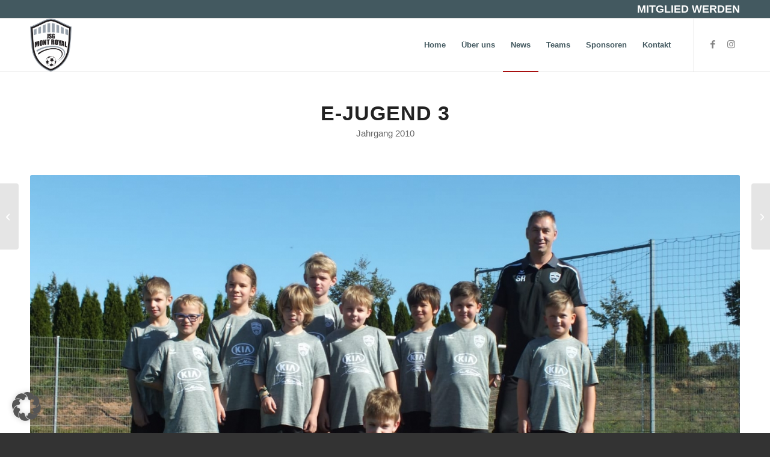

--- FILE ---
content_type: text/html; charset=UTF-8
request_url: https://www.jsg-montroyal.de/e-jugend-3/
body_size: 18937
content:
<!DOCTYPE html>
<html lang="de" class="html_stretched responsive av-preloader-disabled  html_header_top html_logo_left html_main_nav_header html_menu_right html_slim html_header_sticky_disabled html_header_shrinking_disabled html_header_topbar_active html_mobile_menu_tablet html_header_searchicon_disabled html_content_align_center html_header_unstick_top_disabled html_header_stretch_disabled html_av-overlay-side html_av-overlay-side-minimal html_av-submenu-noclone html_entry_id_8816 av-cookies-no-cookie-consent av-no-preview av-default-lightbox html_text_menu_active av-mobile-menu-switch-default">
<head>
<meta charset="UTF-8" />


<!-- mobile setting -->
<meta name="viewport" content="width=device-width, initial-scale=1">

<!-- Scripts/CSS and wp_head hook -->
<meta name='robots' content='index, follow, max-image-preview:large, max-snippet:-1, max-video-preview:-1' />

	<!-- This site is optimized with the Yoast SEO plugin v26.5 - https://yoast.com/wordpress/plugins/seo/ -->
	<title>JSG Mont Royal | E-Jugend 3 | Teaminfos</title>
	<meta name="description" content="Informiere dich über das Team, die Trainingszeiten, die Trainingsorte, den Trainer und Betreuer." />
	<link rel="canonical" href="https://www.jsg-montroyal.de/e-jugend-3/" />
	<meta property="og:locale" content="de_DE" />
	<meta property="og:type" content="article" />
	<meta property="og:title" content="JSG Mont Royal | E-Jugend 3 | Teaminfos" />
	<meta property="og:description" content="Informiere dich über das Team, die Trainingszeiten, die Trainingsorte, den Trainer und Betreuer." />
	<meta property="og:url" content="https://www.jsg-montroyal.de/e-jugend-3/" />
	<meta property="og:site_name" content="JSG MONT ROYAL- JUGENDFUßBALL -" />
	<meta property="article:publisher" content="https://www.facebook.com/jsgmontroyal/" />
	<meta property="article:published_time" content="2019-06-13T06:00:16+00:00" />
	<meta property="article:modified_time" content="2020-03-20T07:24:10+00:00" />
	<meta property="og:image" content="https://i0.wp.com/www.jsg-montroyal.de/wp-content/uploads/2019/06/ece62b5f-fa2b-479c-995d-f849b50c22f8-e1585207196654.jpg?fit=1599%2C899&ssl=1" />
	<meta property="og:image:width" content="1599" />
	<meta property="og:image:height" content="899" />
	<meta property="og:image:type" content="image/jpeg" />
	<meta name="author" content="Thomas Heiderich" />
	<meta name="twitter:card" content="summary_large_image" />
	<meta name="twitter:label1" content="Verfasst von" />
	<meta name="twitter:data1" content="Thomas Heiderich" />
	<meta name="twitter:label2" content="Geschätzte Lesezeit" />
	<meta name="twitter:data2" content="5 Minuten" />
	<script type="application/ld+json" class="yoast-schema-graph">{"@context":"https://schema.org","@graph":[{"@type":"Article","@id":"https://www.jsg-montroyal.de/e-jugend-3/#article","isPartOf":{"@id":"https://www.jsg-montroyal.de/e-jugend-3/"},"author":{"name":"Thomas Heiderich","@id":"https://www.jsg-montroyal.de/#/schema/person/f4bce4d52c069db0ef027262cd0c5eae"},"headline":"E-Jugend 3","datePublished":"2019-06-13T06:00:16+00:00","dateModified":"2020-03-20T07:24:10+00:00","mainEntityOfPage":{"@id":"https://www.jsg-montroyal.de/e-jugend-3/"},"wordCount":708,"publisher":{"@id":"https://www.jsg-montroyal.de/#organization"},"image":{"@id":"https://www.jsg-montroyal.de/e-jugend-3/#primaryimage"},"thumbnailUrl":"https://www.jsg-montroyal.de/wp-content/uploads/2019/06/ece62b5f-fa2b-479c-995d-f849b50c22f8-e1585207196654.jpg","articleSection":["News"],"inLanguage":"de"},{"@type":"WebPage","@id":"https://www.jsg-montroyal.de/e-jugend-3/","url":"https://www.jsg-montroyal.de/e-jugend-3/","name":"JSG Mont Royal | E-Jugend 3 | Teaminfos","isPartOf":{"@id":"https://www.jsg-montroyal.de/#website"},"primaryImageOfPage":{"@id":"https://www.jsg-montroyal.de/e-jugend-3/#primaryimage"},"image":{"@id":"https://www.jsg-montroyal.de/e-jugend-3/#primaryimage"},"thumbnailUrl":"https://www.jsg-montroyal.de/wp-content/uploads/2019/06/ece62b5f-fa2b-479c-995d-f849b50c22f8-e1585207196654.jpg","datePublished":"2019-06-13T06:00:16+00:00","dateModified":"2020-03-20T07:24:10+00:00","description":"Informiere dich über das Team, die Trainingszeiten, die Trainingsorte, den Trainer und Betreuer.","breadcrumb":{"@id":"https://www.jsg-montroyal.de/e-jugend-3/#breadcrumb"},"inLanguage":"de","potentialAction":[{"@type":"ReadAction","target":["https://www.jsg-montroyal.de/e-jugend-3/"]}]},{"@type":"ImageObject","inLanguage":"de","@id":"https://www.jsg-montroyal.de/e-jugend-3/#primaryimage","url":"https://www.jsg-montroyal.de/wp-content/uploads/2019/06/ece62b5f-fa2b-479c-995d-f849b50c22f8-e1585207196654.jpg","contentUrl":"https://www.jsg-montroyal.de/wp-content/uploads/2019/06/ece62b5f-fa2b-479c-995d-f849b50c22f8-e1585207196654.jpg","width":1599,"height":899},{"@type":"BreadcrumbList","@id":"https://www.jsg-montroyal.de/e-jugend-3/#breadcrumb","itemListElement":[{"@type":"ListItem","position":1,"name":"Startseite","item":"https://www.jsg-montroyal.de/home/"},{"@type":"ListItem","position":2,"name":"E-Jugend 3"}]},{"@type":"WebSite","@id":"https://www.jsg-montroyal.de/#website","url":"https://www.jsg-montroyal.de/","name":"JSG MONT ROYAL- JUGENDFUßBALL -","description":"Alle Informationen rund um unseren Verein und unseren Jugendfußball","publisher":{"@id":"https://www.jsg-montroyal.de/#organization"},"potentialAction":[{"@type":"SearchAction","target":{"@type":"EntryPoint","urlTemplate":"https://www.jsg-montroyal.de/?s={search_term_string}"},"query-input":{"@type":"PropertyValueSpecification","valueRequired":true,"valueName":"search_term_string"}}],"inLanguage":"de"},{"@type":"Organization","@id":"https://www.jsg-montroyal.de/#organization","name":"JSG Mont Royal","url":"https://www.jsg-montroyal.de/","logo":{"@type":"ImageObject","inLanguage":"de","@id":"https://www.jsg-montroyal.de/#/schema/logo/image/","url":"https://www.jsg-montroyal.de/wp-content/uploads/2019/01/Browser-Icon.png","contentUrl":"https://www.jsg-montroyal.de/wp-content/uploads/2019/01/Browser-Icon.png","width":591,"height":591,"caption":"JSG Mont Royal"},"image":{"@id":"https://www.jsg-montroyal.de/#/schema/logo/image/"},"sameAs":["https://www.facebook.com/jsgmontroyal/","https://www.instagram.com/jsgmontroyal/"]},{"@type":"Person","@id":"https://www.jsg-montroyal.de/#/schema/person/f4bce4d52c069db0ef027262cd0c5eae","name":"Thomas Heiderich"}]}</script>
	<!-- / Yoast SEO plugin. -->


<link rel='dns-prefetch' href='//www.jsg-montroyal.de' />
<link rel="alternate" type="application/rss+xml" title="JSG MONT ROYAL- JUGENDFUßBALL - &raquo; Feed" href="https://www.jsg-montroyal.de/feed/" />
<link rel="alternate" type="application/rss+xml" title="JSG MONT ROYAL- JUGENDFUßBALL - &raquo; Kommentar-Feed" href="https://www.jsg-montroyal.de/comments/feed/" />
<link rel="alternate" type="application/rss+xml" title="JSG MONT ROYAL- JUGENDFUßBALL - &raquo; E-Jugend 3-Kommentar-Feed" href="https://www.jsg-montroyal.de/e-jugend-3/feed/" />
<link rel="alternate" title="oEmbed (JSON)" type="application/json+oembed" href="https://www.jsg-montroyal.de/wp-json/oembed/1.0/embed?url=https%3A%2F%2Fwww.jsg-montroyal.de%2Fe-jugend-3%2F" />
<link rel="alternate" title="oEmbed (XML)" type="text/xml+oembed" href="https://www.jsg-montroyal.de/wp-json/oembed/1.0/embed?url=https%3A%2F%2Fwww.jsg-montroyal.de%2Fe-jugend-3%2F&#038;format=xml" />
<style id='wp-img-auto-sizes-contain-inline-css' type='text/css'>
img:is([sizes=auto i],[sizes^="auto," i]){contain-intrinsic-size:3000px 1500px}
/*# sourceURL=wp-img-auto-sizes-contain-inline-css */
</style>
<style id='wp-emoji-styles-inline-css' type='text/css'>

	img.wp-smiley, img.emoji {
		display: inline !important;
		border: none !important;
		box-shadow: none !important;
		height: 1em !important;
		width: 1em !important;
		margin: 0 0.07em !important;
		vertical-align: -0.1em !important;
		background: none !important;
		padding: 0 !important;
	}
/*# sourceURL=wp-emoji-styles-inline-css */
</style>
<style id='wp-block-library-inline-css' type='text/css'>
:root{--wp-block-synced-color:#7a00df;--wp-block-synced-color--rgb:122,0,223;--wp-bound-block-color:var(--wp-block-synced-color);--wp-editor-canvas-background:#ddd;--wp-admin-theme-color:#007cba;--wp-admin-theme-color--rgb:0,124,186;--wp-admin-theme-color-darker-10:#006ba1;--wp-admin-theme-color-darker-10--rgb:0,107,160.5;--wp-admin-theme-color-darker-20:#005a87;--wp-admin-theme-color-darker-20--rgb:0,90,135;--wp-admin-border-width-focus:2px}@media (min-resolution:192dpi){:root{--wp-admin-border-width-focus:1.5px}}.wp-element-button{cursor:pointer}:root .has-very-light-gray-background-color{background-color:#eee}:root .has-very-dark-gray-background-color{background-color:#313131}:root .has-very-light-gray-color{color:#eee}:root .has-very-dark-gray-color{color:#313131}:root .has-vivid-green-cyan-to-vivid-cyan-blue-gradient-background{background:linear-gradient(135deg,#00d084,#0693e3)}:root .has-purple-crush-gradient-background{background:linear-gradient(135deg,#34e2e4,#4721fb 50%,#ab1dfe)}:root .has-hazy-dawn-gradient-background{background:linear-gradient(135deg,#faaca8,#dad0ec)}:root .has-subdued-olive-gradient-background{background:linear-gradient(135deg,#fafae1,#67a671)}:root .has-atomic-cream-gradient-background{background:linear-gradient(135deg,#fdd79a,#004a59)}:root .has-nightshade-gradient-background{background:linear-gradient(135deg,#330968,#31cdcf)}:root .has-midnight-gradient-background{background:linear-gradient(135deg,#020381,#2874fc)}:root{--wp--preset--font-size--normal:16px;--wp--preset--font-size--huge:42px}.has-regular-font-size{font-size:1em}.has-larger-font-size{font-size:2.625em}.has-normal-font-size{font-size:var(--wp--preset--font-size--normal)}.has-huge-font-size{font-size:var(--wp--preset--font-size--huge)}.has-text-align-center{text-align:center}.has-text-align-left{text-align:left}.has-text-align-right{text-align:right}.has-fit-text{white-space:nowrap!important}#end-resizable-editor-section{display:none}.aligncenter{clear:both}.items-justified-left{justify-content:flex-start}.items-justified-center{justify-content:center}.items-justified-right{justify-content:flex-end}.items-justified-space-between{justify-content:space-between}.screen-reader-text{border:0;clip-path:inset(50%);height:1px;margin:-1px;overflow:hidden;padding:0;position:absolute;width:1px;word-wrap:normal!important}.screen-reader-text:focus{background-color:#ddd;clip-path:none;color:#444;display:block;font-size:1em;height:auto;left:5px;line-height:normal;padding:15px 23px 14px;text-decoration:none;top:5px;width:auto;z-index:100000}html :where(.has-border-color){border-style:solid}html :where([style*=border-top-color]){border-top-style:solid}html :where([style*=border-right-color]){border-right-style:solid}html :where([style*=border-bottom-color]){border-bottom-style:solid}html :where([style*=border-left-color]){border-left-style:solid}html :where([style*=border-width]){border-style:solid}html :where([style*=border-top-width]){border-top-style:solid}html :where([style*=border-right-width]){border-right-style:solid}html :where([style*=border-bottom-width]){border-bottom-style:solid}html :where([style*=border-left-width]){border-left-style:solid}html :where(img[class*=wp-image-]){height:auto;max-width:100%}:where(figure){margin:0 0 1em}html :where(.is-position-sticky){--wp-admin--admin-bar--position-offset:var(--wp-admin--admin-bar--height,0px)}@media screen and (max-width:600px){html :where(.is-position-sticky){--wp-admin--admin-bar--position-offset:0px}}

/*# sourceURL=wp-block-library-inline-css */
</style><style id='global-styles-inline-css' type='text/css'>
:root{--wp--preset--aspect-ratio--square: 1;--wp--preset--aspect-ratio--4-3: 4/3;--wp--preset--aspect-ratio--3-4: 3/4;--wp--preset--aspect-ratio--3-2: 3/2;--wp--preset--aspect-ratio--2-3: 2/3;--wp--preset--aspect-ratio--16-9: 16/9;--wp--preset--aspect-ratio--9-16: 9/16;--wp--preset--color--black: #000000;--wp--preset--color--cyan-bluish-gray: #abb8c3;--wp--preset--color--white: #ffffff;--wp--preset--color--pale-pink: #f78da7;--wp--preset--color--vivid-red: #cf2e2e;--wp--preset--color--luminous-vivid-orange: #ff6900;--wp--preset--color--luminous-vivid-amber: #fcb900;--wp--preset--color--light-green-cyan: #7bdcb5;--wp--preset--color--vivid-green-cyan: #00d084;--wp--preset--color--pale-cyan-blue: #8ed1fc;--wp--preset--color--vivid-cyan-blue: #0693e3;--wp--preset--color--vivid-purple: #9b51e0;--wp--preset--color--metallic-red: #b02b2c;--wp--preset--color--maximum-yellow-red: #edae44;--wp--preset--color--yellow-sun: #eeee22;--wp--preset--color--palm-leaf: #83a846;--wp--preset--color--aero: #7bb0e7;--wp--preset--color--old-lavender: #745f7e;--wp--preset--color--steel-teal: #5f8789;--wp--preset--color--raspberry-pink: #d65799;--wp--preset--color--medium-turquoise: #4ecac2;--wp--preset--gradient--vivid-cyan-blue-to-vivid-purple: linear-gradient(135deg,rgb(6,147,227) 0%,rgb(155,81,224) 100%);--wp--preset--gradient--light-green-cyan-to-vivid-green-cyan: linear-gradient(135deg,rgb(122,220,180) 0%,rgb(0,208,130) 100%);--wp--preset--gradient--luminous-vivid-amber-to-luminous-vivid-orange: linear-gradient(135deg,rgb(252,185,0) 0%,rgb(255,105,0) 100%);--wp--preset--gradient--luminous-vivid-orange-to-vivid-red: linear-gradient(135deg,rgb(255,105,0) 0%,rgb(207,46,46) 100%);--wp--preset--gradient--very-light-gray-to-cyan-bluish-gray: linear-gradient(135deg,rgb(238,238,238) 0%,rgb(169,184,195) 100%);--wp--preset--gradient--cool-to-warm-spectrum: linear-gradient(135deg,rgb(74,234,220) 0%,rgb(151,120,209) 20%,rgb(207,42,186) 40%,rgb(238,44,130) 60%,rgb(251,105,98) 80%,rgb(254,248,76) 100%);--wp--preset--gradient--blush-light-purple: linear-gradient(135deg,rgb(255,206,236) 0%,rgb(152,150,240) 100%);--wp--preset--gradient--blush-bordeaux: linear-gradient(135deg,rgb(254,205,165) 0%,rgb(254,45,45) 50%,rgb(107,0,62) 100%);--wp--preset--gradient--luminous-dusk: linear-gradient(135deg,rgb(255,203,112) 0%,rgb(199,81,192) 50%,rgb(65,88,208) 100%);--wp--preset--gradient--pale-ocean: linear-gradient(135deg,rgb(255,245,203) 0%,rgb(182,227,212) 50%,rgb(51,167,181) 100%);--wp--preset--gradient--electric-grass: linear-gradient(135deg,rgb(202,248,128) 0%,rgb(113,206,126) 100%);--wp--preset--gradient--midnight: linear-gradient(135deg,rgb(2,3,129) 0%,rgb(40,116,252) 100%);--wp--preset--font-size--small: 1rem;--wp--preset--font-size--medium: 1.125rem;--wp--preset--font-size--large: 1.75rem;--wp--preset--font-size--x-large: clamp(1.75rem, 3vw, 2.25rem);--wp--preset--spacing--20: 0.44rem;--wp--preset--spacing--30: 0.67rem;--wp--preset--spacing--40: 1rem;--wp--preset--spacing--50: 1.5rem;--wp--preset--spacing--60: 2.25rem;--wp--preset--spacing--70: 3.38rem;--wp--preset--spacing--80: 5.06rem;--wp--preset--shadow--natural: 6px 6px 9px rgba(0, 0, 0, 0.2);--wp--preset--shadow--deep: 12px 12px 50px rgba(0, 0, 0, 0.4);--wp--preset--shadow--sharp: 6px 6px 0px rgba(0, 0, 0, 0.2);--wp--preset--shadow--outlined: 6px 6px 0px -3px rgb(255, 255, 255), 6px 6px rgb(0, 0, 0);--wp--preset--shadow--crisp: 6px 6px 0px rgb(0, 0, 0);}:root { --wp--style--global--content-size: 800px;--wp--style--global--wide-size: 1130px; }:where(body) { margin: 0; }.wp-site-blocks > .alignleft { float: left; margin-right: 2em; }.wp-site-blocks > .alignright { float: right; margin-left: 2em; }.wp-site-blocks > .aligncenter { justify-content: center; margin-left: auto; margin-right: auto; }:where(.is-layout-flex){gap: 0.5em;}:where(.is-layout-grid){gap: 0.5em;}.is-layout-flow > .alignleft{float: left;margin-inline-start: 0;margin-inline-end: 2em;}.is-layout-flow > .alignright{float: right;margin-inline-start: 2em;margin-inline-end: 0;}.is-layout-flow > .aligncenter{margin-left: auto !important;margin-right: auto !important;}.is-layout-constrained > .alignleft{float: left;margin-inline-start: 0;margin-inline-end: 2em;}.is-layout-constrained > .alignright{float: right;margin-inline-start: 2em;margin-inline-end: 0;}.is-layout-constrained > .aligncenter{margin-left: auto !important;margin-right: auto !important;}.is-layout-constrained > :where(:not(.alignleft):not(.alignright):not(.alignfull)){max-width: var(--wp--style--global--content-size);margin-left: auto !important;margin-right: auto !important;}.is-layout-constrained > .alignwide{max-width: var(--wp--style--global--wide-size);}body .is-layout-flex{display: flex;}.is-layout-flex{flex-wrap: wrap;align-items: center;}.is-layout-flex > :is(*, div){margin: 0;}body .is-layout-grid{display: grid;}.is-layout-grid > :is(*, div){margin: 0;}body{padding-top: 0px;padding-right: 0px;padding-bottom: 0px;padding-left: 0px;}a:where(:not(.wp-element-button)){text-decoration: underline;}:root :where(.wp-element-button, .wp-block-button__link){background-color: #32373c;border-width: 0;color: #fff;font-family: inherit;font-size: inherit;font-style: inherit;font-weight: inherit;letter-spacing: inherit;line-height: inherit;padding-top: calc(0.667em + 2px);padding-right: calc(1.333em + 2px);padding-bottom: calc(0.667em + 2px);padding-left: calc(1.333em + 2px);text-decoration: none;text-transform: inherit;}.has-black-color{color: var(--wp--preset--color--black) !important;}.has-cyan-bluish-gray-color{color: var(--wp--preset--color--cyan-bluish-gray) !important;}.has-white-color{color: var(--wp--preset--color--white) !important;}.has-pale-pink-color{color: var(--wp--preset--color--pale-pink) !important;}.has-vivid-red-color{color: var(--wp--preset--color--vivid-red) !important;}.has-luminous-vivid-orange-color{color: var(--wp--preset--color--luminous-vivid-orange) !important;}.has-luminous-vivid-amber-color{color: var(--wp--preset--color--luminous-vivid-amber) !important;}.has-light-green-cyan-color{color: var(--wp--preset--color--light-green-cyan) !important;}.has-vivid-green-cyan-color{color: var(--wp--preset--color--vivid-green-cyan) !important;}.has-pale-cyan-blue-color{color: var(--wp--preset--color--pale-cyan-blue) !important;}.has-vivid-cyan-blue-color{color: var(--wp--preset--color--vivid-cyan-blue) !important;}.has-vivid-purple-color{color: var(--wp--preset--color--vivid-purple) !important;}.has-metallic-red-color{color: var(--wp--preset--color--metallic-red) !important;}.has-maximum-yellow-red-color{color: var(--wp--preset--color--maximum-yellow-red) !important;}.has-yellow-sun-color{color: var(--wp--preset--color--yellow-sun) !important;}.has-palm-leaf-color{color: var(--wp--preset--color--palm-leaf) !important;}.has-aero-color{color: var(--wp--preset--color--aero) !important;}.has-old-lavender-color{color: var(--wp--preset--color--old-lavender) !important;}.has-steel-teal-color{color: var(--wp--preset--color--steel-teal) !important;}.has-raspberry-pink-color{color: var(--wp--preset--color--raspberry-pink) !important;}.has-medium-turquoise-color{color: var(--wp--preset--color--medium-turquoise) !important;}.has-black-background-color{background-color: var(--wp--preset--color--black) !important;}.has-cyan-bluish-gray-background-color{background-color: var(--wp--preset--color--cyan-bluish-gray) !important;}.has-white-background-color{background-color: var(--wp--preset--color--white) !important;}.has-pale-pink-background-color{background-color: var(--wp--preset--color--pale-pink) !important;}.has-vivid-red-background-color{background-color: var(--wp--preset--color--vivid-red) !important;}.has-luminous-vivid-orange-background-color{background-color: var(--wp--preset--color--luminous-vivid-orange) !important;}.has-luminous-vivid-amber-background-color{background-color: var(--wp--preset--color--luminous-vivid-amber) !important;}.has-light-green-cyan-background-color{background-color: var(--wp--preset--color--light-green-cyan) !important;}.has-vivid-green-cyan-background-color{background-color: var(--wp--preset--color--vivid-green-cyan) !important;}.has-pale-cyan-blue-background-color{background-color: var(--wp--preset--color--pale-cyan-blue) !important;}.has-vivid-cyan-blue-background-color{background-color: var(--wp--preset--color--vivid-cyan-blue) !important;}.has-vivid-purple-background-color{background-color: var(--wp--preset--color--vivid-purple) !important;}.has-metallic-red-background-color{background-color: var(--wp--preset--color--metallic-red) !important;}.has-maximum-yellow-red-background-color{background-color: var(--wp--preset--color--maximum-yellow-red) !important;}.has-yellow-sun-background-color{background-color: var(--wp--preset--color--yellow-sun) !important;}.has-palm-leaf-background-color{background-color: var(--wp--preset--color--palm-leaf) !important;}.has-aero-background-color{background-color: var(--wp--preset--color--aero) !important;}.has-old-lavender-background-color{background-color: var(--wp--preset--color--old-lavender) !important;}.has-steel-teal-background-color{background-color: var(--wp--preset--color--steel-teal) !important;}.has-raspberry-pink-background-color{background-color: var(--wp--preset--color--raspberry-pink) !important;}.has-medium-turquoise-background-color{background-color: var(--wp--preset--color--medium-turquoise) !important;}.has-black-border-color{border-color: var(--wp--preset--color--black) !important;}.has-cyan-bluish-gray-border-color{border-color: var(--wp--preset--color--cyan-bluish-gray) !important;}.has-white-border-color{border-color: var(--wp--preset--color--white) !important;}.has-pale-pink-border-color{border-color: var(--wp--preset--color--pale-pink) !important;}.has-vivid-red-border-color{border-color: var(--wp--preset--color--vivid-red) !important;}.has-luminous-vivid-orange-border-color{border-color: var(--wp--preset--color--luminous-vivid-orange) !important;}.has-luminous-vivid-amber-border-color{border-color: var(--wp--preset--color--luminous-vivid-amber) !important;}.has-light-green-cyan-border-color{border-color: var(--wp--preset--color--light-green-cyan) !important;}.has-vivid-green-cyan-border-color{border-color: var(--wp--preset--color--vivid-green-cyan) !important;}.has-pale-cyan-blue-border-color{border-color: var(--wp--preset--color--pale-cyan-blue) !important;}.has-vivid-cyan-blue-border-color{border-color: var(--wp--preset--color--vivid-cyan-blue) !important;}.has-vivid-purple-border-color{border-color: var(--wp--preset--color--vivid-purple) !important;}.has-metallic-red-border-color{border-color: var(--wp--preset--color--metallic-red) !important;}.has-maximum-yellow-red-border-color{border-color: var(--wp--preset--color--maximum-yellow-red) !important;}.has-yellow-sun-border-color{border-color: var(--wp--preset--color--yellow-sun) !important;}.has-palm-leaf-border-color{border-color: var(--wp--preset--color--palm-leaf) !important;}.has-aero-border-color{border-color: var(--wp--preset--color--aero) !important;}.has-old-lavender-border-color{border-color: var(--wp--preset--color--old-lavender) !important;}.has-steel-teal-border-color{border-color: var(--wp--preset--color--steel-teal) !important;}.has-raspberry-pink-border-color{border-color: var(--wp--preset--color--raspberry-pink) !important;}.has-medium-turquoise-border-color{border-color: var(--wp--preset--color--medium-turquoise) !important;}.has-vivid-cyan-blue-to-vivid-purple-gradient-background{background: var(--wp--preset--gradient--vivid-cyan-blue-to-vivid-purple) !important;}.has-light-green-cyan-to-vivid-green-cyan-gradient-background{background: var(--wp--preset--gradient--light-green-cyan-to-vivid-green-cyan) !important;}.has-luminous-vivid-amber-to-luminous-vivid-orange-gradient-background{background: var(--wp--preset--gradient--luminous-vivid-amber-to-luminous-vivid-orange) !important;}.has-luminous-vivid-orange-to-vivid-red-gradient-background{background: var(--wp--preset--gradient--luminous-vivid-orange-to-vivid-red) !important;}.has-very-light-gray-to-cyan-bluish-gray-gradient-background{background: var(--wp--preset--gradient--very-light-gray-to-cyan-bluish-gray) !important;}.has-cool-to-warm-spectrum-gradient-background{background: var(--wp--preset--gradient--cool-to-warm-spectrum) !important;}.has-blush-light-purple-gradient-background{background: var(--wp--preset--gradient--blush-light-purple) !important;}.has-blush-bordeaux-gradient-background{background: var(--wp--preset--gradient--blush-bordeaux) !important;}.has-luminous-dusk-gradient-background{background: var(--wp--preset--gradient--luminous-dusk) !important;}.has-pale-ocean-gradient-background{background: var(--wp--preset--gradient--pale-ocean) !important;}.has-electric-grass-gradient-background{background: var(--wp--preset--gradient--electric-grass) !important;}.has-midnight-gradient-background{background: var(--wp--preset--gradient--midnight) !important;}.has-small-font-size{font-size: var(--wp--preset--font-size--small) !important;}.has-medium-font-size{font-size: var(--wp--preset--font-size--medium) !important;}.has-large-font-size{font-size: var(--wp--preset--font-size--large) !important;}.has-x-large-font-size{font-size: var(--wp--preset--font-size--x-large) !important;}
/*# sourceURL=global-styles-inline-css */
</style>

<link rel='stylesheet' id='contact-form-7-css' href='https://www.jsg-montroyal.de/wp-content/plugins/contact-form-7/includes/css/styles.css?ver=6.1.4' type='text/css' media='all' />
<link rel='stylesheet' id='borlabs-cookie-custom-css' href='https://www.jsg-montroyal.de/wp-content/cache/borlabs-cookie/1/borlabs-cookie-1-de.css?ver=3.3.22-14' type='text/css' media='all' />
<link rel='stylesheet' id='tmmp-css' href='https://www.jsg-montroyal.de/wp-content/plugins/team-members-pro/inc/css/tmm_style.min.css?ver=6.9' type='text/css' media='all' />
<link rel='stylesheet' id='avia-merged-styles-css' href='https://www.jsg-montroyal.de/wp-content/uploads/dynamic_avia/avia-merged-styles-7ac153822cbf03a6546ceb8b6c820616---693b1da884820.css' type='text/css' media='all' />
<link rel='stylesheet' id='avia-single-post-8816-css' href='https://www.jsg-montroyal.de/wp-content/uploads/dynamic_avia/avia_posts_css/post-8816.css?ver=ver-1765559113' type='text/css' media='all' />
<script type="text/javascript" src="https://www.jsg-montroyal.de/wp-includes/js/jquery/jquery.min.js?ver=3.7.1" id="jquery-core-js"></script>
<script type="text/javascript" src="https://www.jsg-montroyal.de/wp-includes/js/jquery/jquery-migrate.min.js?ver=3.4.1" id="jquery-migrate-js"></script>
<script data-no-optimize="1" data-no-minify="1" data-cfasync="false" type="text/javascript" src="https://www.jsg-montroyal.de/wp-content/cache/borlabs-cookie/1/borlabs-cookie-config-de.json.js?ver=3.3.22-21" id="borlabs-cookie-config-js"></script>
<script type="text/javascript" src="https://www.jsg-montroyal.de/wp-content/plugins/team-members-pro/inc/js/tmm.min.js?ver=6.9" id="tmmp-js"></script>
<script type="text/javascript" src="https://www.jsg-montroyal.de/wp-content/uploads/dynamic_avia/avia-head-scripts-4eef96767e7ec578c4dcc5eae96076c2---693b1da896ed0.js" id="avia-head-scripts-js"></script>
<link rel="https://api.w.org/" href="https://www.jsg-montroyal.de/wp-json/" /><link rel="alternate" title="JSON" type="application/json" href="https://www.jsg-montroyal.de/wp-json/wp/v2/posts/8816" /><link rel="EditURI" type="application/rsd+xml" title="RSD" href="https://www.jsg-montroyal.de/xmlrpc.php?rsd" />
<meta name="generator" content="WordPress 6.9" />
<link rel='shortlink' href='https://www.jsg-montroyal.de/?p=8816' />

<link rel="icon" href="https://www.jsg-montroyal.de/wp-content/uploads/2019/05/20952941_512358295772242_1787613106488584352_n2.jpg" type="image/x-icon">
<!--[if lt IE 9]><script src="https://www.jsg-montroyal.de/wp-content/themes/enfold/js/html5shiv.js"></script><![endif]--><link rel="profile" href="https://gmpg.org/xfn/11" />
<link rel="alternate" type="application/rss+xml" title="JSG MONT ROYAL- JUGENDFUßBALL - RSS2 Feed" href="https://www.jsg-montroyal.de/feed/" />
<link rel="pingback" href="https://www.jsg-montroyal.de/xmlrpc.php" />

<!-- To speed up the rendering and to display the site as fast as possible to the user we include some styles and scripts for above the fold content inline -->
<script type="text/javascript">'use strict';var avia_is_mobile=!1;if(/Android|webOS|iPhone|iPad|iPod|BlackBerry|IEMobile|Opera Mini/i.test(navigator.userAgent)&&'ontouchstart' in document.documentElement){avia_is_mobile=!0;document.documentElement.className+=' avia_mobile '}
else{document.documentElement.className+=' avia_desktop '};document.documentElement.className+=' js_active ';(function(){var e=['-webkit-','-moz-','-ms-',''],n='',o=!1,a=!1;for(var t in e){if(e[t]+'transform' in document.documentElement.style){o=!0;n=e[t]+'transform'};if(e[t]+'perspective' in document.documentElement.style){a=!0}};if(o){document.documentElement.className+=' avia_transform '};if(a){document.documentElement.className+=' avia_transform3d '};if(typeof document.getElementsByClassName=='function'&&typeof document.documentElement.getBoundingClientRect=='function'&&avia_is_mobile==!1){if(n&&window.innerHeight>0){setTimeout(function(){var e=0,o={},a=0,t=document.getElementsByClassName('av-parallax'),i=window.pageYOffset||document.documentElement.scrollTop;for(e=0;e<t.length;e++){t[e].style.top='0px';o=t[e].getBoundingClientRect();a=Math.ceil((window.innerHeight+i-o.top)*0.3);t[e].style[n]='translate(0px, '+a+'px)';t[e].style.top='auto';t[e].className+=' enabled-parallax '}},50)}}})();</script><link rel="icon" href="https://www.jsg-montroyal.de/wp-content/uploads/2019/01/cropped-Browser-Icon-32x32.png" sizes="32x32" />
<link rel="icon" href="https://www.jsg-montroyal.de/wp-content/uploads/2019/01/cropped-Browser-Icon-192x192.png" sizes="192x192" />
<link rel="apple-touch-icon" href="https://www.jsg-montroyal.de/wp-content/uploads/2019/01/cropped-Browser-Icon-180x180.png" />
<meta name="msapplication-TileImage" content="https://www.jsg-montroyal.de/wp-content/uploads/2019/01/cropped-Browser-Icon-270x270.png" />
		<style type="text/css" id="wp-custom-css">
			body:not(.logged-in) .tw_cf7 {
    display: none !important;
}		</style>
		<style type="text/css">
		@font-face {font-family: 'entypo-fontello-enfold'; font-weight: normal; font-style: normal; font-display: auto;
		src: url('https://www.jsg-montroyal.de/wp-content/themes/enfold/config-templatebuilder/avia-template-builder/assets/fonts/entypo-fontello-enfold/entypo-fontello-enfold.woff2') format('woff2'),
		url('https://www.jsg-montroyal.de/wp-content/themes/enfold/config-templatebuilder/avia-template-builder/assets/fonts/entypo-fontello-enfold/entypo-fontello-enfold.woff') format('woff'),
		url('https://www.jsg-montroyal.de/wp-content/themes/enfold/config-templatebuilder/avia-template-builder/assets/fonts/entypo-fontello-enfold/entypo-fontello-enfold.ttf') format('truetype'),
		url('https://www.jsg-montroyal.de/wp-content/themes/enfold/config-templatebuilder/avia-template-builder/assets/fonts/entypo-fontello-enfold/entypo-fontello-enfold.svg#entypo-fontello-enfold') format('svg'),
		url('https://www.jsg-montroyal.de/wp-content/themes/enfold/config-templatebuilder/avia-template-builder/assets/fonts/entypo-fontello-enfold/entypo-fontello-enfold.eot'),
		url('https://www.jsg-montroyal.de/wp-content/themes/enfold/config-templatebuilder/avia-template-builder/assets/fonts/entypo-fontello-enfold/entypo-fontello-enfold.eot?#iefix') format('embedded-opentype');
		}

		#top .avia-font-entypo-fontello-enfold, body .avia-font-entypo-fontello-enfold, html body [data-av_iconfont='entypo-fontello-enfold']:before{ font-family: 'entypo-fontello-enfold'; }
		
		@font-face {font-family: 'entypo-fontello'; font-weight: normal; font-style: normal; font-display: auto;
		src: url('https://www.jsg-montroyal.de/wp-content/themes/enfold/config-templatebuilder/avia-template-builder/assets/fonts/entypo-fontello/entypo-fontello.woff2') format('woff2'),
		url('https://www.jsg-montroyal.de/wp-content/themes/enfold/config-templatebuilder/avia-template-builder/assets/fonts/entypo-fontello/entypo-fontello.woff') format('woff'),
		url('https://www.jsg-montroyal.de/wp-content/themes/enfold/config-templatebuilder/avia-template-builder/assets/fonts/entypo-fontello/entypo-fontello.ttf') format('truetype'),
		url('https://www.jsg-montroyal.de/wp-content/themes/enfold/config-templatebuilder/avia-template-builder/assets/fonts/entypo-fontello/entypo-fontello.svg#entypo-fontello') format('svg'),
		url('https://www.jsg-montroyal.de/wp-content/themes/enfold/config-templatebuilder/avia-template-builder/assets/fonts/entypo-fontello/entypo-fontello.eot'),
		url('https://www.jsg-montroyal.de/wp-content/themes/enfold/config-templatebuilder/avia-template-builder/assets/fonts/entypo-fontello/entypo-fontello.eot?#iefix') format('embedded-opentype');
		}

		#top .avia-font-entypo-fontello, body .avia-font-entypo-fontello, html body [data-av_iconfont='entypo-fontello']:before{ font-family: 'entypo-fontello'; }
		
		@font-face {font-family: 'awsome'; font-weight: normal; font-style: normal; font-display: auto;
		src: url('https://www.jsg-montroyal.de/wp-content/uploads/avia_fonts/awsome/awsome.woff2') format('woff2'),
		url('https://www.jsg-montroyal.de/wp-content/uploads/avia_fonts/awsome/awsome.woff') format('woff'),
		url('https://www.jsg-montroyal.de/wp-content/uploads/avia_fonts/awsome/awsome.ttf') format('truetype'),
		url('https://www.jsg-montroyal.de/wp-content/uploads/avia_fonts/awsome/awsome.svg#awsome') format('svg'),
		url('https://www.jsg-montroyal.de/wp-content/uploads/avia_fonts/awsome/awsome.eot'),
		url('https://www.jsg-montroyal.de/wp-content/uploads/avia_fonts/awsome/awsome.eot?#iefix') format('embedded-opentype');
		}

		#top .avia-font-awsome, body .avia-font-awsome, html body [data-av_iconfont='awsome']:before{ font-family: 'awsome'; }
		</style>

<!--
Debugging Info for Theme support: 

Theme: Enfold
Version: 7.1.3
Installed: enfold
AviaFramework Version: 5.6
AviaBuilder Version: 6.0
aviaElementManager Version: 1.0.1
ML:268435456-PU:128-PLA:12
WP:6.9
Compress: CSS:all theme files - JS:all theme files
Updates: enabled - token has changed and not verified
PLAu:10
-->
</head>

<body id="top" class="wp-singular post-template-default single single-post postid-8816 single-format-gallery wp-custom-logo wp-theme-enfold stretched rtl_columns av-curtain-numeric verdana-websave verdana  post-type-post category-news post_format-post-format-gallery avia-responsive-images-support" itemscope="itemscope" itemtype="https://schema.org/WebPage" >

	
	<div id='wrap_all'>

	
<header id='header' class='all_colors header_color light_bg_color  av_header_top av_logo_left av_main_nav_header av_menu_right av_slim av_header_sticky_disabled av_header_shrinking_disabled av_header_stretch_disabled av_mobile_menu_tablet av_header_searchicon_disabled av_header_unstick_top_disabled av_bottom_nav_disabled  av_header_border_disabled' aria-label="Header" data-av_shrink_factor='50' role="banner" itemscope="itemscope" itemtype="https://schema.org/WPHeader" >

		<div id='header_meta' class='container_wrap container_wrap_meta  av_icon_active_main av_phone_active_right av_extra_header_active av_entry_id_8816'>

			      <div class='container'>
			      <div class='phone-info '><div><a href="https://www.jsg-montroyal.de/mitglied-werden">MITGLIED WERDEN</a></div></div>			      </div>
		</div>

		<div  id='header_main' class='container_wrap container_wrap_logo'>

        <div class='container av-logo-container'><div class='inner-container'><span class='logo avia-standard-logo'><a href='https://www.jsg-montroyal.de/' class='' aria-label='JSG MONT ROYAL- JUGENDFUßBALL -' ><img src="https://www.jsg-montroyal.de/wp-content/uploads/2019/01/JSG_MontRoyal_Logo141016_SilberSchwarzneofussball3-234x300.png" height="100" width="300" alt='JSG MONT ROYAL- JUGENDFUßBALL -' title='' /></a></span><nav class='main_menu' data-selectname='Wähle eine Seite'  role="navigation" itemscope="itemscope" itemtype="https://schema.org/SiteNavigationElement" ><div class="avia-menu av-main-nav-wrap av_menu_icon_beside"><ul role="menu" class="menu av-main-nav" id="avia-menu"><li role="menuitem" id="menu-item-241" class="menu-item menu-item-type-post_type menu-item-object-page menu-item-home menu-item-top-level menu-item-top-level-1"><a href="https://www.jsg-montroyal.de/" itemprop="url" tabindex="0"><span class="avia-bullet"></span><span class="avia-menu-text">Home</span><span class="avia-menu-fx"><span class="avia-arrow-wrap"><span class="avia-arrow"></span></span></span></a></li>
<li role="menuitem" id="menu-item-244" class="menu-item menu-item-type-post_type menu-item-object-page menu-item-top-level menu-item-top-level-2"><a href="https://www.jsg-montroyal.de/uber-uns/" itemprop="url" tabindex="0"><span class="avia-bullet"></span><span class="avia-menu-text">Über uns</span><span class="avia-menu-fx"><span class="avia-arrow-wrap"><span class="avia-arrow"></span></span></span></a></li>
<li role="menuitem" id="menu-item-245" class="menu-item menu-item-type-post_type menu-item-object-page menu-item-has-children menu-item-top-level menu-item-top-level-3 current-menu-item"><a href="https://www.jsg-montroyal.de/news/" itemprop="url" tabindex="0"><span class="avia-bullet"></span><span class="avia-menu-text">News</span><span class="avia-menu-fx"><span class="avia-arrow-wrap"><span class="avia-arrow"></span></span></span></a>


<ul class="sub-menu">
	<li role="menuitem" id="menu-item-3268" class="menu-item menu-item-type-post_type menu-item-object-post"><a href="https://www.jsg-montroyal.de/vereinsspielplan/" itemprop="url" tabindex="0"><span class="avia-bullet"></span><span class="avia-menu-text">Aktuelle Spielergebnisse</span></a></li>
	<li role="menuitem" id="menu-item-6274" class="menu-item menu-item-type-custom menu-item-object-custom"><a href="https://www.jsg-montroyal.de/events" itemprop="url" tabindex="0"><span class="avia-bullet"></span><span class="avia-menu-text">Veranstaltungen</span></a></li>
	<li role="menuitem" id="menu-item-3269" class="menu-item menu-item-type-post_type menu-item-object-post"><a href="https://www.jsg-montroyal.de/wir-suchen-dich/" itemprop="url" tabindex="0"><span class="avia-bullet"></span><span class="avia-menu-text">Trainer gesucht</span></a></li>
	<li role="menuitem" id="menu-item-3270" class="menu-item menu-item-type-post_type menu-item-object-page"><a href="https://www.jsg-montroyal.de/news/" itemprop="url" tabindex="0"><span class="avia-bullet"></span><span class="avia-menu-text">Archiv</span></a></li>
</ul>
</li>
<li role="menuitem" id="menu-item-1472" class="menu-item menu-item-type-post_type menu-item-object-page menu-item-top-level menu-item-top-level-4"><a href="https://www.jsg-montroyal.de/teams/" itemprop="url" tabindex="0"><span class="avia-bullet"></span><span class="avia-menu-text">Teams</span><span class="avia-menu-fx"><span class="avia-arrow-wrap"><span class="avia-arrow"></span></span></span></a></li>
<li role="menuitem" id="menu-item-663" class="menu-item menu-item-type-post_type menu-item-object-page menu-item-top-level menu-item-top-level-5"><a href="https://www.jsg-montroyal.de/sponsor-werden/" itemprop="url" tabindex="0"><span class="avia-bullet"></span><span class="avia-menu-text">Sponsoren</span><span class="avia-menu-fx"><span class="avia-arrow-wrap"><span class="avia-arrow"></span></span></span></a></li>
<li role="menuitem" id="menu-item-242" class="menu-item menu-item-type-post_type menu-item-object-page menu-item-top-level menu-item-top-level-6"><a href="https://www.jsg-montroyal.de/kontakt/" itemprop="url" tabindex="0"><span class="avia-bullet"></span><span class="avia-menu-text">Kontakt</span><span class="avia-menu-fx"><span class="avia-arrow-wrap"><span class="avia-arrow"></span></span></span></a></li>
<li class="av-burger-menu-main menu-item-avia-special av-small-burger-icon" role="menuitem">
	        			<a href="#" aria-label="Menü" aria-hidden="false">
							<span class="av-hamburger av-hamburger--spin av-js-hamburger">
								<span class="av-hamburger-box">
						          <span class="av-hamburger-inner"></span>
						          <strong>Menü</strong>
								</span>
							</span>
							<span class="avia_hidden_link_text">Menü</span>
						</a>
	        		   </li></ul></div><ul class='noLightbox social_bookmarks icon_count_2'><li class='social_bookmarks_facebook av-social-link-facebook social_icon_1 avia_social_iconfont'><a  target="_blank" aria-label="Link zu Facebook" href='https://www.facebook.com/jsgmontroyal/' data-av_icon='' data-av_iconfont='entypo-fontello' title="Link zu Facebook" desc="Link zu Facebook" title='Link zu Facebook'><span class='avia_hidden_link_text'>Link zu Facebook</span></a></li><li class='social_bookmarks_instagram av-social-link-instagram social_icon_2 avia_social_iconfont'><a  target="_blank" aria-label="Link zu Instagram" href='https://www.instagram.com/jsgmontroyal/' data-av_icon='' data-av_iconfont='entypo-fontello' title="Link zu Instagram" desc="Link zu Instagram" title='Link zu Instagram'><span class='avia_hidden_link_text'>Link zu Instagram</span></a></li></ul></nav></div> </div> 
		<!-- end container_wrap-->
		</div>
<div class="header_bg"></div>
<!-- end header -->
</header>

	<div id='main' class='all_colors' data-scroll-offset='0'>

	<div   class='main_color container_wrap_first container_wrap fullsize'  ><div class='container av-section-cont-open' ><main  role="main" itemscope="itemscope" itemtype="https://schema.org/Blog"  class='template-page content  av-content-full alpha units'><div class='post-entry post-entry-type-page post-entry-8816'><div class='entry-content-wrapper clearfix'><div  class='av-special-heading av-33htjk-01241f850f2e9e1eb295228e513a74eb av-special-heading-h1 blockquote modern-quote modern-centered  avia-builder-el-0  el_before_av_slideshow  avia-builder-el-first '><h1 class='av-special-heading-tag '  itemprop="headline"  >E-Jugend 3</h1><div class='av-subheading av-subheading_below'><p>Jahrgang 2010</p>
</div><div class="special-heading-border"><div class="special-heading-inner-border"></div></div></div>
<div  class='avia-slideshow av-jufjzysh-9a9309dd48e4f3574f54ce9ac0fc811b avia-slideshow-no scaling av_slideshow avia-slide-slider  avia-builder-el-1  el_after_av_heading  el_before_av_hr  av-slideshow-ui av-control-default av-slideshow-manual av-loop-once av-loop-manual-endless av-default-height-applied avia-slideshow-1' data-slideshow-options="{&quot;animation&quot;:&quot;slide&quot;,&quot;autoplay&quot;:false,&quot;loop_autoplay&quot;:&quot;once&quot;,&quot;interval&quot;:5,&quot;loop_manual&quot;:&quot;manual-endless&quot;,&quot;autoplay_stopper&quot;:false,&quot;noNavigation&quot;:false,&quot;bg_slider&quot;:false,&quot;keep_padding&quot;:false,&quot;hoverpause&quot;:false,&quot;show_slide_delay&quot;:0}"  itemprop="image" itemscope="itemscope" itemtype="https://schema.org/ImageObject" ><ul class='avia-slideshow-inner ' style='padding-bottom: 56.222639149468%;'><li  class='avia-slideshow-slide av-jufjzysh-9a9309dd48e4f3574f54ce9ac0fc811b__0  av-single-slide slide-1 slide-odd'><div data-rel='slideshow-1' class='avia-slide-wrap '   ><img decoding="async" fetchpriority="high" class="wp-image-9348 avia-img-lazy-loading-not-9348"  src="https://www.jsg-montroyal.de/wp-content/uploads/2019/06/ece62b5f-fa2b-479c-995d-f849b50c22f8-e1585207196654.jpg" width="1599" height="899" title='' alt=''  itemprop="thumbnailUrl" srcset="https://www.jsg-montroyal.de/wp-content/uploads/2019/06/ece62b5f-fa2b-479c-995d-f849b50c22f8-e1585207196654.jpg 1599w, https://www.jsg-montroyal.de/wp-content/uploads/2019/06/ece62b5f-fa2b-479c-995d-f849b50c22f8-e1585207196654-300x169.jpg 300w, https://www.jsg-montroyal.de/wp-content/uploads/2019/06/ece62b5f-fa2b-479c-995d-f849b50c22f8-e1585207196654-768x432.jpg 768w, https://www.jsg-montroyal.de/wp-content/uploads/2019/06/ece62b5f-fa2b-479c-995d-f849b50c22f8-e1585207196654-1030x579.jpg 1030w, https://www.jsg-montroyal.de/wp-content/uploads/2019/06/ece62b5f-fa2b-479c-995d-f849b50c22f8-e1585207196654-1500x843.jpg 1500w, https://www.jsg-montroyal.de/wp-content/uploads/2019/06/ece62b5f-fa2b-479c-995d-f849b50c22f8-e1585207196654-705x396.jpg 705w, https://www.jsg-montroyal.de/wp-content/uploads/2019/06/ece62b5f-fa2b-479c-995d-f849b50c22f8-e1585207196654-450x253.jpg 450w, https://www.jsg-montroyal.de/wp-content/uploads/2019/06/ece62b5f-fa2b-479c-995d-f849b50c22f8-e1585207196654-1536x864.jpg 1536w" sizes="(max-width: 1599px) 100vw, 1599px" /></div></li></ul></div>
<div  class='hr av-ip7z5-3e83db7d8996c50efdd5265d7be1f594 hr-invisible  avia-builder-el-2  el_after_av_slideshow  el_before_av_one_third '><span class='hr-inner '><span class="hr-inner-style"></span></span></div>
<div  class='flex_column av-6bjmm6-b0cd2cf54f73aa020e7aebebfe0d1cca av_one_third  avia-builder-el-3  el_after_av_hr  el_before_av_one_third  first flex_column_div av-zero-column-padding  '     ><div  class='av-special-heading av-jx9xjzpm-5b593d7720bffcdc5933e8c7cd58d2c1 av-special-heading-h3 blockquote modern-quote  avia-builder-el-4  el_before_av_textblock  avia-builder-el-first '><h3 class='av-special-heading-tag '  itemprop="headline"  >Stephan Roth</h3><div class='av-subheading av-subheading_below'><p>Trainer</p>
</div><div class="special-heading-border"><div class="special-heading-inner-border"></div></div></div>
<section  class='av_textblock_section av-jwtkd4x9-21d3e5d0151a253ff3a6edae63fb0a70 '   itemscope="itemscope" itemtype="https://schema.org/BlogPosting" itemprop="blogPost" ><div class='avia_textblock'  itemprop="text" ><p style="text-align: left;">E-Mail: <a href="mailto:stephan.roth@jsg-montroyal.de">stephan.roth@jsg-montroyal.de</a></p>
<p style="text-align: left;">Mobil: 01517 / 304 64 26</p>
</div></section></div>
<div  class='flex_column av-48mva6-058683842997ecdaef5ea85a5dfc7563 av_one_third  avia-builder-el-6  el_after_av_one_third  el_before_av_one_third  flex_column_div av-zero-column-padding  '     ><section  class='av_textblock_section av-jwtkg15p-3d6fba00b317b32dee15f3550edf4ff1 '   itemscope="itemscope" itemtype="https://schema.org/BlogPosting" itemprop="blogPost" ><div class='avia_textblock'  itemprop="text" ></div></section></div>
<div  class='flex_column av-2doob2-b9fe0cf69c18f040db972684edfa21a9 av_one_third  avia-builder-el-9  el_after_av_one_third  el_before_av_hr  flex_column_div av-zero-column-padding  '     ><div  class='av-special-heading av-2ll3o0-9ee8b3e59df6127592f34ad0a800a710 av-special-heading-h3 blockquote modern-quote  avia-builder-el-10  el_before_av_textblock  avia-builder-el-first '><h3 class='av-special-heading-tag '  itemprop="headline"  >Trainingszeiten</h3><div class='av-subheading av-subheading_below'><p>März bis Oktober</p>
</div><div class="special-heading-border"><div class="special-heading-inner-border"></div></div></div>
<section  class='av_textblock_section av-jwtkrryl-aadb914c7c565ac50360c27751deac14 '   itemscope="itemscope" itemtype="https://schema.org/BlogPosting" itemprop="blogPost" ><div class='avia_textblock'  itemprop="text" ><p>Montags 17:15 &#8211; 18:45 Uhr in Reil</p>
<p>Mittwochs 17:15 &#8211; 18:45 Uhr in Enkirch</p>
</div></section></div>
<div  class='hr av-ip7z5-3e83db7d8996c50efdd5265d7be1f594 hr-invisible  avia-builder-el-12  el_after_av_one_third  el_before_av_codeblock '><span class='hr-inner '><span class="hr-inner-style"></span></span></div>
<section class="avia_codeblock_section  avia_code_block_0"  itemscope="itemscope" itemtype="https://schema.org/BlogPosting" itemprop="blogPost" ><div class='avia_codeblock '  itemprop="text" ><div id="fubade-13-48VIV" class="include-fussball-de-widgets">
	 <div class="brlbs-cmpnt-container brlbs-cmpnt-content-blocker brlbs-cmpnt-with-individual-styles" data-borlabs-cookie-content-blocker-id="default" data-borlabs-cookie-content="[base64]"><div class="brlbs-cmpnt-cb-preset-a"> <p class="brlbs-cmpnt-cb-description">Sie sehen gerade einen Platzhalterinhalt von <strong>Standard</strong>. Um auf den eigentlichen Inhalt zuzugreifen, klicken Sie auf den Button unten. Bitte beachten Sie, dass dabei Daten an Drittanbieter weitergegeben werden.</p> <div class="brlbs-cmpnt-cb-buttons"> <a class="brlbs-cmpnt-cb-btn" href="#" data-borlabs-cookie-unblock role="button">Inhalt entsperren</a> <a class="brlbs-cmpnt-cb-btn" href="#" data-borlabs-cookie-accept-service role="button" style="display: none">Erforderlichen Service akzeptieren und Inhalte entsperren</a> </div> <a class="brlbs-cmpnt-cb-provider-toggle" href="#" data-borlabs-cookie-show-provider-information role="button">Weitere Informationen</a> </div></div>
</div>
</div></section>
<div  class='av-social-sharing-box av-3253v7-18b3b212681cc13ace1a7c36e6a84521 av-social-sharing-box-default  avia-builder-el-14  el_after_av_codeblock  avia-builder-el-last  av-social-sharing-box-fullwidth'><div class="av-share-box"><h5 class='av-share-link-description av-no-toc '>Eintrag teilen</h5><ul class="av-share-box-list noLightbox"><li class='av-share-link av-social-link-facebook avia_social_iconfont' ><a target="_blank" aria-label="Teilen auf Facebook" href='https://www.facebook.com/sharer.php?u=https://www.jsg-montroyal.de/e-jugend-3/&#038;t=E-Jugend%203' data-av_icon='' data-av_iconfont='entypo-fontello'  title='' data-avia-related-tooltip='Teilen auf Facebook'><span class='avia_hidden_link_text'>Teilen auf Facebook</span></a></li><li class='av-share-link av-social-link-twitter avia_social_iconfont' ><a target="_blank" aria-label="Teilen auf X" href='https://twitter.com/share?text=E-Jugend%203&#038;url=https://www.jsg-montroyal.de/?p=8816' data-av_icon='' data-av_iconfont='entypo-fontello'  title='' data-avia-related-tooltip='Teilen auf X'><span class='avia_hidden_link_text'>Teilen auf X</span></a></li><li class='av-share-link av-social-link-mail avia_social_iconfont' ><a  aria-label="Per E-Mail teilen" href='mailto:?subject=E-Jugend%203&#038;body=https://www.jsg-montroyal.de/e-jugend-3/' data-av_icon='' data-av_iconfont='entypo-fontello'  title='' data-avia-related-tooltip='Per E-Mail teilen'><span class='avia_hidden_link_text'>Per E-Mail teilen</span></a></li></ul></div></div>
</div></div></main><!-- close content main element --> <!-- section close by builder template -->		</div><!--end builder template--></div><!-- close default .container_wrap element -->

	
				<footer class='container_wrap socket_color' id='socket'  role="contentinfo" itemscope="itemscope" itemtype="https://schema.org/WPFooter" aria-label="Copyright and company info" >
                    <div class='container'>

                        <span class='copyright'> © 2023 JSG MONT ROYAL <br><a href="https://www.jsg-montroyal.de/impressum">Impressum</a>  &  <a href="https://www.jsg-montroyal.de/datenschutzerklaerung">Datenschutz</a></br></span>

                        
                    </div>

	            <!-- ####### END SOCKET CONTAINER ####### -->
				</footer>


					<!-- end main -->
		</div>

		<a class='avia-post-nav avia-post-prev with-image' href='https://www.jsg-montroyal.de/e-jugend-2-saison-2019/' title='Link to: E-Jugend 2' aria-label='E-Jugend 2'><span class="label iconfont avia-svg-icon avia-font-svg_entypo-fontello" data-av_svg_icon='left-open-mini' data-av_iconset='svg_entypo-fontello'><svg version="1.1" xmlns="http://www.w3.org/2000/svg" width="8" height="32" viewBox="0 0 8 32" preserveAspectRatio="xMidYMid meet" aria-labelledby='av-svg-title-1' aria-describedby='av-svg-desc-1' role="graphics-symbol" aria-hidden="true">
<title id='av-svg-title-1'>Link to: E-Jugend 2</title>
<desc id='av-svg-desc-1'>Link to: E-Jugend 2</desc>
<path d="M8.064 21.44q0.832 0.832 0 1.536-0.832 0.832-1.536 0l-6.144-6.208q-0.768-0.768 0-1.6l6.144-6.208q0.704-0.832 1.536 0 0.832 0.704 0 1.536l-4.992 5.504z"></path>
</svg></span><span class="entry-info-wrap"><span class="entry-info"><span class='entry-title'>E-Jugend 2</span><span class='entry-image'><img loading="lazy" width="80" height="80" src="https://www.jsg-montroyal.de/wp-content/uploads/2019/06/IMG_20190915_150615-80x80.jpg" class="wp-image-9257 avia-img-lazy-loading-9257 attachment-thumbnail size-thumbnail wp-post-image" alt="" decoding="async" srcset="https://www.jsg-montroyal.de/wp-content/uploads/2019/06/IMG_20190915_150615-80x80.jpg 80w, https://www.jsg-montroyal.de/wp-content/uploads/2019/06/IMG_20190915_150615-300x300.jpg 300w, https://www.jsg-montroyal.de/wp-content/uploads/2019/06/IMG_20190915_150615-100x100.jpg 100w, https://www.jsg-montroyal.de/wp-content/uploads/2019/06/IMG_20190915_150615-36x36.jpg 36w, https://www.jsg-montroyal.de/wp-content/uploads/2019/06/IMG_20190915_150615-180x180.jpg 180w" sizes="(max-width: 80px) 100vw, 80px" /></span></span></span></a><a class='avia-post-nav avia-post-next with-image' href='https://www.jsg-montroyal.de/d-jugend-1-saison-2019/' title='Link to: D-Jugend 1' aria-label='D-Jugend 1'><span class="label iconfont avia-svg-icon avia-font-svg_entypo-fontello" data-av_svg_icon='right-open-mini' data-av_iconset='svg_entypo-fontello'><svg version="1.1" xmlns="http://www.w3.org/2000/svg" width="8" height="32" viewBox="0 0 8 32" preserveAspectRatio="xMidYMid meet" aria-labelledby='av-svg-title-2' aria-describedby='av-svg-desc-2' role="graphics-symbol" aria-hidden="true">
<title id='av-svg-title-2'>Link to: D-Jugend 1</title>
<desc id='av-svg-desc-2'>Link to: D-Jugend 1</desc>
<path d="M0.416 21.44l5.056-5.44-5.056-5.504q-0.832-0.832 0-1.536 0.832-0.832 1.536 0l6.144 6.208q0.768 0.832 0 1.6l-6.144 6.208q-0.704 0.832-1.536 0-0.832-0.704 0-1.536z"></path>
</svg></span><span class="entry-info-wrap"><span class="entry-info"><span class='entry-image'><img loading="lazy" width="80" height="80" src="https://www.jsg-montroyal.de/wp-content/uploads/2019/06/IMG_20190814_173339-e1567184905939-80x80.jpg" class="wp-image-9106 avia-img-lazy-loading-9106 attachment-thumbnail size-thumbnail wp-post-image" alt="" decoding="async" srcset="https://www.jsg-montroyal.de/wp-content/uploads/2019/06/IMG_20190814_173339-e1567184905939-80x80.jpg 80w, https://www.jsg-montroyal.de/wp-content/uploads/2019/06/IMG_20190814_173339-e1567184905939-300x300.jpg 300w, https://www.jsg-montroyal.de/wp-content/uploads/2019/06/IMG_20190814_173339-e1567184905939-100x100.jpg 100w, https://www.jsg-montroyal.de/wp-content/uploads/2019/06/IMG_20190814_173339-e1567184905939-36x36.jpg 36w, https://www.jsg-montroyal.de/wp-content/uploads/2019/06/IMG_20190814_173339-e1567184905939-180x180.jpg 180w" sizes="(max-width: 80px) 100vw, 80px" /></span><span class='entry-title'>D-Jugend 1</span></span></span></a><!-- end wrap_all --></div>
<a href='#top' title='Nach oben scrollen' id='scroll-top-link' class='avia-svg-icon avia-font-svg_entypo-fontello' data-av_svg_icon='up-open' data-av_iconset='svg_entypo-fontello' tabindex='-1' aria-hidden='true'>
	<svg version="1.1" xmlns="http://www.w3.org/2000/svg" width="19" height="32" viewBox="0 0 19 32" preserveAspectRatio="xMidYMid meet" aria-labelledby='av-svg-title-3' aria-describedby='av-svg-desc-3' role="graphics-symbol" aria-hidden="true">
<title id='av-svg-title-3'>Nach oben scrollen</title>
<desc id='av-svg-desc-3'>Nach oben scrollen</desc>
<path d="M18.048 18.24q0.512 0.512 0.512 1.312t-0.512 1.312q-1.216 1.216-2.496 0l-6.272-6.016-6.272 6.016q-1.28 1.216-2.496 0-0.512-0.512-0.512-1.312t0.512-1.312l7.488-7.168q0.512-0.512 1.28-0.512t1.28 0.512z"></path>
</svg>	<span class="avia_hidden_link_text">Nach oben scrollen</span>
</a>

<div id="fb-root"></div>

<script type="speculationrules">
{"prefetch":[{"source":"document","where":{"and":[{"href_matches":"/*"},{"not":{"href_matches":["/wp-*.php","/wp-admin/*","/wp-content/uploads/*","/wp-content/*","/wp-content/plugins/*","/wp-content/themes/enfold/*","/*\\?(.+)"]}},{"not":{"selector_matches":"a[rel~=\"nofollow\"]"}},{"not":{"selector_matches":".no-prefetch, .no-prefetch a"}}]},"eagerness":"conservative"}]}
</script>

 <script type='text/javascript'>
 /* <![CDATA[ */  
var avia_framework_globals = avia_framework_globals || {};
    avia_framework_globals.frameworkUrl = 'https://www.jsg-montroyal.de/wp-content/themes/enfold/framework/';
    avia_framework_globals.installedAt = 'https://www.jsg-montroyal.de/wp-content/themes/enfold/';
    avia_framework_globals.ajaxurl = 'https://www.jsg-montroyal.de/wp-admin/admin-ajax.php';
/* ]]> */ 
</script>
 
 <script type="module" src="https://www.jsg-montroyal.de/wp-content/plugins/borlabs-cookie/assets/javascript/borlabs-cookie.min.js?ver=3.3.22" id="borlabs-cookie-core-js-module" data-cfasync="false" data-no-minify="1" data-no-optimize="1"></script>
<!--googleoff: all--><div data-nosnippet data-borlabs-cookie-consent-required='true' id='BorlabsCookieBox'></div><div id='BorlabsCookieWidget' class='brlbs-cmpnt-container'></div><!--googleon: all--><script type="text/javascript" src="https://www.jsg-montroyal.de/wp-includes/js/underscore.min.js?ver=1.13.7" id="underscore-js"></script>
<script type="text/javascript" src="https://www.jsg-montroyal.de/wp-includes/js/dist/hooks.min.js?ver=dd5603f07f9220ed27f1" id="wp-hooks-js"></script>
<script type="text/javascript" src="https://www.jsg-montroyal.de/wp-includes/js/dist/i18n.min.js?ver=c26c3dc7bed366793375" id="wp-i18n-js"></script>
<script type="text/javascript" id="wp-i18n-js-after">
/* <![CDATA[ */
wp.i18n.setLocaleData( { 'text direction\u0004ltr': [ 'ltr' ] } );
//# sourceURL=wp-i18n-js-after
/* ]]> */
</script>
<script type="text/javascript" src="https://www.jsg-montroyal.de/wp-content/plugins/contact-form-7/includes/swv/js/index.js?ver=6.1.4" id="swv-js"></script>
<script type="text/javascript" id="contact-form-7-js-translations">
/* <![CDATA[ */
( function( domain, translations ) {
	var localeData = translations.locale_data[ domain ] || translations.locale_data.messages;
	localeData[""].domain = domain;
	wp.i18n.setLocaleData( localeData, domain );
} )( "contact-form-7", {"translation-revision-date":"2025-10-26 03:28:49+0000","generator":"GlotPress\/4.0.3","domain":"messages","locale_data":{"messages":{"":{"domain":"messages","plural-forms":"nplurals=2; plural=n != 1;","lang":"de"},"This contact form is placed in the wrong place.":["Dieses Kontaktformular wurde an der falschen Stelle platziert."],"Error:":["Fehler:"]}},"comment":{"reference":"includes\/js\/index.js"}} );
//# sourceURL=contact-form-7-js-translations
/* ]]> */
</script>
<script type="text/javascript" id="contact-form-7-js-before">
/* <![CDATA[ */
var wpcf7 = {
    "api": {
        "root": "https:\/\/www.jsg-montroyal.de\/wp-json\/",
        "namespace": "contact-form-7\/v1"
    },
    "cached": 1
};
//# sourceURL=contact-form-7-js-before
/* ]]> */
</script>
<script type="text/javascript" src="https://www.jsg-montroyal.de/wp-content/plugins/contact-form-7/includes/js/index.js?ver=6.1.4" id="contact-form-7-js"></script>
<script data-borlabs-cookie-script-blocker-id='fusballde' type='text/template' data-borlabs-cookie-script-blocker-handle="fubade-api" data-borlabs-cookie-script-blocker-id="fusballde" type="text/template" data-borlabs-cookie-script-blocker-src="https://www.jsg-montroyal.de/wp-content/plugins/include-fussball-de-widgets/assets/js/fubade-api.js?ver=4.0.0" id="fubade-api-js"></script><script data-borlabs-cookie-script-blocker-id='fusballde' type='text/template' data-borlabs-cookie-script-blocker-handle="fubade-api" data-borlabs-cookie-script-blocker-id="fusballde" type="text/template" id="fubade-api-js-after">
/* <![CDATA[ */
fussballDeWidgetAPI();
//# sourceURL=fubade-api-js-after
/* ]]> */
</script><script type="text/javascript" src="https://www.jsg-montroyal.de/wp-content/themes/enfold/config-lottie-animations/assets/lottie-player/dotlottie-player.js?ver=7.1.3" id="avia-dotlottie-script-js"></script>
<script type="text/javascript" src="https://www.jsg-montroyal.de/wp-content/uploads/dynamic_avia/avia-footer-scripts-5fca686446e1eba154aef6a3d6a24a37---693b1da96af2b.js" id="avia-footer-scripts-js"></script>
<script data-borlabs-cookie-script-blocker-id='wp-emojis' type='text/template' id="wp-emoji-settings" type="application/json">
{"baseUrl":"https://s.w.org/images/core/emoji/17.0.2/72x72/","ext":".png","svgUrl":"https://s.w.org/images/core/emoji/17.0.2/svg/","svgExt":".svg","source":{"concatemoji":"https://www.jsg-montroyal.de/wp-includes/js/wp-emoji-release.min.js?ver=6.9"}}
</script>
<script type="module">
/* <![CDATA[ */
/*! This file is auto-generated */
const a=JSON.parse(document.getElementById("wp-emoji-settings").textContent),o=(window._wpemojiSettings=a,"wpEmojiSettingsSupports"),s=["flag","emoji"];function i(e){try{var t={supportTests:e,timestamp:(new Date).valueOf()};sessionStorage.setItem(o,JSON.stringify(t))}catch(e){}}function c(e,t,n){e.clearRect(0,0,e.canvas.width,e.canvas.height),e.fillText(t,0,0);t=new Uint32Array(e.getImageData(0,0,e.canvas.width,e.canvas.height).data);e.clearRect(0,0,e.canvas.width,e.canvas.height),e.fillText(n,0,0);const a=new Uint32Array(e.getImageData(0,0,e.canvas.width,e.canvas.height).data);return t.every((e,t)=>e===a[t])}function p(e,t){e.clearRect(0,0,e.canvas.width,e.canvas.height),e.fillText(t,0,0);var n=e.getImageData(16,16,1,1);for(let e=0;e<n.data.length;e++)if(0!==n.data[e])return!1;return!0}function u(e,t,n,a){switch(t){case"flag":return n(e,"\ud83c\udff3\ufe0f\u200d\u26a7\ufe0f","\ud83c\udff3\ufe0f\u200b\u26a7\ufe0f")?!1:!n(e,"\ud83c\udde8\ud83c\uddf6","\ud83c\udde8\u200b\ud83c\uddf6")&&!n(e,"\ud83c\udff4\udb40\udc67\udb40\udc62\udb40\udc65\udb40\udc6e\udb40\udc67\udb40\udc7f","\ud83c\udff4\u200b\udb40\udc67\u200b\udb40\udc62\u200b\udb40\udc65\u200b\udb40\udc6e\u200b\udb40\udc67\u200b\udb40\udc7f");case"emoji":return!a(e,"\ud83e\u1fac8")}return!1}function f(e,t,n,a){let r;const o=(r="undefined"!=typeof WorkerGlobalScope&&self instanceof WorkerGlobalScope?new OffscreenCanvas(300,150):document.createElement("canvas")).getContext("2d",{willReadFrequently:!0}),s=(o.textBaseline="top",o.font="600 32px Arial",{});return e.forEach(e=>{s[e]=t(o,e,n,a)}),s}function r(e){var t=document.createElement("script");t.src=e,t.defer=!0,document.head.appendChild(t)}a.supports={everything:!0,everythingExceptFlag:!0},new Promise(t=>{let n=function(){try{var e=JSON.parse(sessionStorage.getItem(o));if("object"==typeof e&&"number"==typeof e.timestamp&&(new Date).valueOf()<e.timestamp+604800&&"object"==typeof e.supportTests)return e.supportTests}catch(e){}return null}();if(!n){if("undefined"!=typeof Worker&&"undefined"!=typeof OffscreenCanvas&&"undefined"!=typeof URL&&URL.createObjectURL&&"undefined"!=typeof Blob)try{var e="postMessage("+f.toString()+"("+[JSON.stringify(s),u.toString(),c.toString(),p.toString()].join(",")+"));",a=new Blob([e],{type:"text/javascript"});const r=new Worker(URL.createObjectURL(a),{name:"wpTestEmojiSupports"});return void(r.onmessage=e=>{i(n=e.data),r.terminate(),t(n)})}catch(e){}i(n=f(s,u,c,p))}t(n)}).then(e=>{for(const n in e)a.supports[n]=e[n],a.supports.everything=a.supports.everything&&a.supports[n],"flag"!==n&&(a.supports.everythingExceptFlag=a.supports.everythingExceptFlag&&a.supports[n]);var t;a.supports.everythingExceptFlag=a.supports.everythingExceptFlag&&!a.supports.flag,a.supports.everything||((t=a.source||{}).concatemoji?r(t.concatemoji):t.wpemoji&&t.twemoji&&(r(t.twemoji),r(t.wpemoji)))});
//# sourceURL=https://www.jsg-montroyal.de/wp-includes/js/wp-emoji-loader.min.js
/* ]]> */
</script>
<template id="brlbs-cmpnt-cb-template-contact-form-seven-recaptcha">
 <div class="brlbs-cmpnt-container brlbs-cmpnt-content-blocker brlbs-cmpnt-with-individual-styles" data-borlabs-cookie-content-blocker-id="contact-form-seven-recaptcha" data-borlabs-cookie-content=""><div class="brlbs-cmpnt-cb-preset-b brlbs-cmpnt-cb-cf7-recaptcha"> <div class="brlbs-cmpnt-cb-thumbnail" style="background-image: url('https://www.jsg-montroyal.de/wp-content/uploads/borlabs-cookie/1/bct-google-recaptcha-main.png')"></div> <div class="brlbs-cmpnt-cb-main"> <div class="brlbs-cmpnt-cb-content"> <p class="brlbs-cmpnt-cb-description">Sie müssen den Inhalt von <strong>reCAPTCHA</strong> laden, um das Formular abzuschicken. Bitte beachten Sie, dass dabei Daten mit Drittanbietern ausgetauscht werden.</p> <a class="brlbs-cmpnt-cb-provider-toggle" href="#" data-borlabs-cookie-show-provider-information role="button">Mehr Informationen</a> </div> <div class="brlbs-cmpnt-cb-buttons"> <a class="brlbs-cmpnt-cb-btn" href="#" data-borlabs-cookie-unblock role="button">Inhalt entsperren</a> <a class="brlbs-cmpnt-cb-btn" href="#" data-borlabs-cookie-accept-service role="button" style="display: inherit">Erforderlichen Service akzeptieren und Inhalte entsperren</a> </div> </div> </div></div>
</template>
<script>
(function() {
    if (!document.querySelector('script[data-borlabs-cookie-script-blocker-id="contact-form-seven-recaptcha"]')) {
        return;
    }

    const template = document.querySelector("#brlbs-cmpnt-cb-template-contact-form-seven-recaptcha");
    const formsToInsertBlocker = document.querySelectorAll('form.wpcf7-form');

    for (const form of formsToInsertBlocker) {
        const blocked = template.content.cloneNode(true).querySelector('.brlbs-cmpnt-container');
        form.after(blocked);

        const btn = form.querySelector('.wpcf7-submit')
        if (btn) {
            btn.disabled = true
        }
    }
})();
</script><template id="brlbs-cmpnt-cb-template-contact-form-seven-turnstile">
 <div class="brlbs-cmpnt-container brlbs-cmpnt-content-blocker brlbs-cmpnt-with-individual-styles" data-borlabs-cookie-content-blocker-id="contact-form-seven-turnstile" data-borlabs-cookie-content=""><div class="brlbs-cmpnt-cb-preset-b"> <div class="brlbs-cmpnt-cb-thumbnail" style="background-image: url('https://www.jsg-montroyal.de/wp-content/uploads/borlabs-cookie/1/bct-cloudflare-turnstile-main.png')"></div> <div class="brlbs-cmpnt-cb-main"> <div class="brlbs-cmpnt-cb-content"> <p class="brlbs-cmpnt-cb-description">Sie sehen gerade einen Platzhalterinhalt von <strong>Turnstile</strong>. Um auf den eigentlichen Inhalt zuzugreifen, klicken Sie auf die Schaltfläche unten. Bitte beachten Sie, dass dabei Daten an Drittanbieter weitergegeben werden.</p> <a class="brlbs-cmpnt-cb-provider-toggle" href="#" data-borlabs-cookie-show-provider-information role="button">Mehr Informationen</a> </div> <div class="brlbs-cmpnt-cb-buttons"> <a class="brlbs-cmpnt-cb-btn" href="#" data-borlabs-cookie-unblock role="button">Inhalt entsperren</a> <a class="brlbs-cmpnt-cb-btn" href="#" data-borlabs-cookie-accept-service role="button" style="display: inherit">Erforderlichen Service akzeptieren und Inhalte entsperren</a> </div> </div> </div></div>
</template>
<script>
(function() {
    const template = document.querySelector("#brlbs-cmpnt-cb-template-contact-form-seven-turnstile");
    const divsToInsertBlocker = document.querySelectorAll('body:has(script[data-borlabs-cookie-script-blocker-id="contact-form-seven-turnstile"]) .wpcf7-turnstile');
    for (const div of divsToInsertBlocker) {
        const cb = template.content.cloneNode(true).querySelector('.brlbs-cmpnt-container');
        div.after(cb);

        const form = div.closest('.wpcf7-form');
        const btn = form?.querySelector('.wpcf7-submit');
        if (btn) {
            btn.disabled = true
        }
    }
})()
</script><template id="brlbs-cmpnt-cb-template-enfold-recaptcha">
 <div class="brlbs-cmpnt-container brlbs-cmpnt-content-blocker brlbs-cmpnt-with-individual-styles" data-borlabs-cookie-content-blocker-id="enfold-recaptcha" data-borlabs-cookie-content=""><div class="brlbs-cmpnt-cb-preset-b brlbs-cmpnt-cb-enfold-recaptcha"> <div class="brlbs-cmpnt-cb-thumbnail" style="background-image: url('https://www.jsg-montroyal.de/wp-content/uploads/borlabs-cookie/1/bct-google-recaptcha-main.png')"></div> <div class="brlbs-cmpnt-cb-main"> <div class="brlbs-cmpnt-cb-content"> <p class="brlbs-cmpnt-cb-description">Sie müssen den Inhalt von <strong>reCAPTCHA</strong> laden, um das Formular abzuschicken. Bitte beachten Sie, dass dabei Daten mit Drittanbietern ausgetauscht werden.</p> <a class="brlbs-cmpnt-cb-provider-toggle" href="#" data-borlabs-cookie-show-provider-information role="button">Mehr Informationen</a> </div> <div class="brlbs-cmpnt-cb-buttons"> <a class="brlbs-cmpnt-cb-btn" href="#" data-borlabs-cookie-unblock role="button">Inhalt entsperren</a> <a class="brlbs-cmpnt-cb-btn" href="#" data-borlabs-cookie-accept-service role="button" style="display: inherit">Erforderlichen Service akzeptieren und Inhalte entsperren</a> </div> </div> </div></div>
</template>
<script>
(function() {
    const template = document.querySelector("#brlbs-cmpnt-cb-template-enfold-recaptcha");
    const divsToInsertBlocker = document.querySelectorAll('body.brlbs-blocked-av-recaptcha-enabled .av-recaptcha-area');

    for (const div of divsToInsertBlocker) {
        const blocked = template.content.cloneNode(true).querySelector('.brlbs-cmpnt-container');
        div.appendChild(blocked);
        const form = div.closest('form');
        if (form) {
            const submitButtons = form.querySelectorAll('input.button');
            for (const btn of submitButtons) {
                if (btn.type === 'submit') {
                    btn.disabled = true;
                    btn.classList.add('av-recaptcha-submit');
                    btn.classList.add('avia_button_inactive');
                    btn.classList.add('brlbs-avia-contact-form-submit-btn');
                }
            }
        }
    }
})();
</script><template id="brlbs-cmpnt-cb-template-vimeo-enfold-lightbox">
 <div class="brlbs-cmpnt-container brlbs-cmpnt-content-blocker brlbs-cmpnt-with-individual-styles" data-borlabs-cookie-content-blocker-id="vimeo-enfold-lightbox" data-borlabs-cookie-content=""><div class="brlbs-cmpnt-cb-preset-d brlbs-cmpnt-cb-icon-position"> <a class="brlbs-cmpnt-cb-icon" href="#" data-borlabs-cookie-show-content-blocker-modal style="background-image: url('')" role="button"> <span class="brlbs-sr-only">Weitere Informationen über den gesperrten Inhalt.</span> </a> <div style="display: none;" data-borlabs-cookie-content-blocker-information> <p class="brlbs-cmpnt-cb-description">Sie sehen gerade einen Platzhalterinhalt von <strong>Vimeo</strong>. Um auf den eigentlichen Inhalt zuzugreifen, klicken Sie auf die Schaltfläche unten. Bitte beachten Sie, dass dabei Daten an Drittanbieter weitergegeben werden.</p> <div class="brlbs-cmpnt-cb-buttons"> <a class="brlbs-cmpnt-cb-btn" href="#" data-borlabs-cookie-unblock role="button">Inhalt entsperren</a> <a class="brlbs-cmpnt-cb-btn" href="#" data-borlabs-cookie-accept-service role="button" style="display: inherit">Erforderlichen Service akzeptieren und Inhalte entsperren</a> </div> <a class="brlbs-cmpnt-cb-provider-toggle" href="#" data-borlabs-cookie-show-provider-information role="button">Mehr Informationen</a> </div> </div></div>
</template>
<script>
(function() {
    const template = document.querySelector("#brlbs-cmpnt-cb-template-vimeo-enfold-lightbox");
    const divsToInsertBlocker = document.querySelectorAll('.avia-video.avia-video-lightbox[data-original_url*="vimeo.com"]:has(.av-click-to-play-overlay)');

    for (const div of divsToInsertBlocker) {
        const cb = template.content.cloneNode(true).querySelector('.brlbs-cmpnt-container');
        const lightboxTrigger = div.querySelector('.av-click-to-play-overlay');
        if (lightboxTrigger != null) {
            cb.querySelectorAll('.brlbs-cmpnt-cb-btn').forEach(btn => {
                btn.addEventListener('click', () => {
                    lightboxTrigger.click();
                })
            })
        }
        div.appendChild(cb);
    }
})();
</script><template id="brlbs-cmpnt-cb-template-youtube-enfold-lightbox">
 <div class="brlbs-cmpnt-container brlbs-cmpnt-content-blocker brlbs-cmpnt-with-individual-styles" data-borlabs-cookie-content-blocker-id="youtube-enfold-lightbox" data-borlabs-cookie-content=""><div class="brlbs-cmpnt-cb-preset-d brlbs-cmpnt-cb-icon-position"> <a class="brlbs-cmpnt-cb-icon" href="#" data-borlabs-cookie-show-content-blocker-modal style="background-image: url('')" role="button"> <span class="brlbs-sr-only">Weitere Informationen über den gesperrten Inhalt.</span> </a> <div style="display: none;" data-borlabs-cookie-content-blocker-information> <p class="brlbs-cmpnt-cb-description">Sie sehen gerade einen Platzhalterinhalt von <strong>YouTube</strong>. Um auf den eigentlichen Inhalt zuzugreifen, klicken Sie auf die Schaltfläche unten. Bitte beachten Sie, dass dabei Daten an Drittanbieter weitergegeben werden.</p> <div class="brlbs-cmpnt-cb-buttons"> <a class="brlbs-cmpnt-cb-btn" href="#" data-borlabs-cookie-unblock role="button">Inhalt entsperren</a> <a class="brlbs-cmpnt-cb-btn" href="#" data-borlabs-cookie-accept-service role="button" style="display: inherit">Erforderlichen Service akzeptieren und Inhalte entsperren</a> </div> <a class="brlbs-cmpnt-cb-provider-toggle" href="#" data-borlabs-cookie-show-provider-information role="button">Mehr Informationen</a> </div> </div></div>
</template>
<script>
(function() {
    const template = document.querySelector("#brlbs-cmpnt-cb-template-youtube-enfold-lightbox");
    const divsToInsertBlocker = document.querySelectorAll('.avia-video.avia-video-lightbox[data-original_url*="youtube.com"]:has(.av-click-to-play-overlay),.avia-video.avia-video-lightbox[data-original_url*="youtu.be"]:has(.av-click-to-play-overlay)');

    for (const div of divsToInsertBlocker) {
        const cb = template.content.cloneNode(true).querySelector('.brlbs-cmpnt-container');
        const lightboxTrigger = div.querySelector('.av-click-to-play-overlay');
        if (lightboxTrigger != null) {
            cb.querySelectorAll('.brlbs-cmpnt-cb-btn').forEach(btn => {
                btn.addEventListener('click', () => {
                    lightboxTrigger.click();
                })
            })
        }
        div.appendChild(cb);
    }
})();
</script><template id="brlbs-cmpnt-cb-template-facebook-content-blocker">
 <div class="brlbs-cmpnt-container brlbs-cmpnt-content-blocker brlbs-cmpnt-with-individual-styles" data-borlabs-cookie-content-blocker-id="facebook-content-blocker" data-borlabs-cookie-content=""><div class="brlbs-cmpnt-cb-preset-b brlbs-cmpnt-cb-facebook"> <div class="brlbs-cmpnt-cb-thumbnail" style="background-image: url('https://www.jsg-montroyal.de/wp-content/uploads/borlabs-cookie/1/cb-facebook-main.png')"></div> <div class="brlbs-cmpnt-cb-main"> <div class="brlbs-cmpnt-cb-content"> <p class="brlbs-cmpnt-cb-description">Sie sehen gerade einen Platzhalterinhalt von <strong>Facebook</strong>. Um auf den eigentlichen Inhalt zuzugreifen, klicken Sie auf die Schaltfläche unten. Bitte beachten Sie, dass dabei Daten an Drittanbieter weitergegeben werden.</p> <a class="brlbs-cmpnt-cb-provider-toggle" href="#" data-borlabs-cookie-show-provider-information role="button">Mehr Informationen</a> </div> <div class="brlbs-cmpnt-cb-buttons"> <a class="brlbs-cmpnt-cb-btn" href="#" data-borlabs-cookie-unblock role="button">Inhalt entsperren</a> <a class="brlbs-cmpnt-cb-btn" href="#" data-borlabs-cookie-accept-service role="button" style="display: inherit">Erforderlichen Service akzeptieren und Inhalte entsperren</a> </div> </div> </div></div>
</template>
<script>
(function() {
        const template = document.querySelector("#brlbs-cmpnt-cb-template-facebook-content-blocker");
        const divsToInsertBlocker = document.querySelectorAll('div.fb-video[data-href*="//www.facebook.com/"], div.fb-post[data-href*="//www.facebook.com/"]');
        for (const div of divsToInsertBlocker) {
            const blocked = template.content.cloneNode(true).querySelector('.brlbs-cmpnt-container');
            blocked.dataset.borlabsCookieContent = btoa(unescape(encodeURIComponent(div.outerHTML)));
            div.replaceWith(blocked);
        }
})()
</script></body>
</html>

<!-- Dynamic page generated in 1.672 seconds. -->
<!-- Cached page generated by WP-Super-Cache on 2025-12-12 18:05:13 -->

<!-- super cache -->

--- FILE ---
content_type: text/css
request_url: https://www.jsg-montroyal.de/wp-content/uploads/dynamic_avia/avia_posts_css/post-8816.css?ver=ver-1765559113
body_size: 315
content:
#top .av-special-heading.av-33htjk-01241f850f2e9e1eb295228e513a74eb{padding-bottom:10px}body .av-special-heading.av-33htjk-01241f850f2e9e1eb295228e513a74eb .av-special-heading-tag .heading-char{font-size:25px}.av-special-heading.av-33htjk-01241f850f2e9e1eb295228e513a74eb .av-subheading{font-size:15px} #top .hr.hr-invisible.av-ip7z5-3e83db7d8996c50efdd5265d7be1f594{height:20px} #top .hr.hr-invisible.av-ip7z5-3e83db7d8996c50efdd5265d7be1f594{height:20px} .flex_column.av-6bjmm6-b0cd2cf54f73aa020e7aebebfe0d1cca{border-radius:0px 0px 0px 0px;padding:0px 0px 0px 0px} #top .av-special-heading.av-jx9xjzpm-5b593d7720bffcdc5933e8c7cd58d2c1{padding-bottom:10px}body .av-special-heading.av-jx9xjzpm-5b593d7720bffcdc5933e8c7cd58d2c1 .av-special-heading-tag .heading-char{font-size:25px}.av-special-heading.av-jx9xjzpm-5b593d7720bffcdc5933e8c7cd58d2c1 .av-subheading{font-size:15px} .flex_column.av-48mva6-058683842997ecdaef5ea85a5dfc7563{border-radius:0px 0px 0px 0px;padding:0px 0px 0px 0px} #top .av-special-heading.av-jx8n3qdl-1baa092e4b612e41c92187dedda4c0d3{padding-bottom:10px}body .av-special-heading.av-jx8n3qdl-1baa092e4b612e41c92187dedda4c0d3 .av-special-heading-tag .heading-char{font-size:25px}.av-special-heading.av-jx8n3qdl-1baa092e4b612e41c92187dedda4c0d3 .av-subheading{font-size:15px} .flex_column.av-2doob2-b9fe0cf69c18f040db972684edfa21a9{border-radius:0px 0px 0px 0px;padding:0px 0px 0px 0px} #top .av-special-heading.av-2ll3o0-9ee8b3e59df6127592f34ad0a800a710{padding-bottom:10px}body .av-special-heading.av-2ll3o0-9ee8b3e59df6127592f34ad0a800a710 .av-special-heading-tag .heading-char{font-size:25px}.av-special-heading.av-2ll3o0-9ee8b3e59df6127592f34ad0a800a710 .av-subheading{font-size:15px}